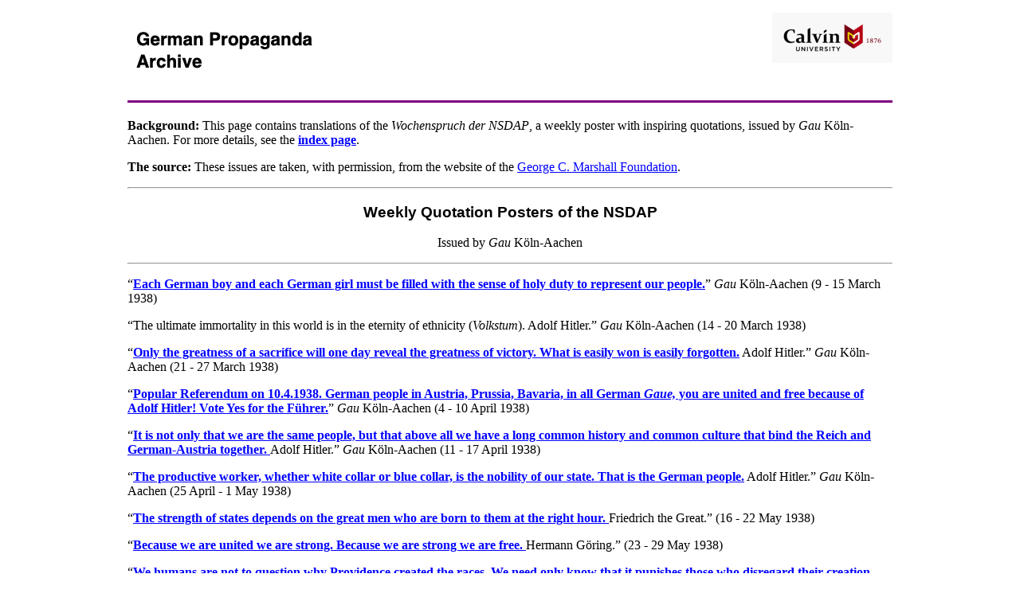

--- FILE ---
content_type: text/html
request_url: https://research.calvin.edu/german-propaganda-archive/wochenspruch-koeln.htm
body_size: 5069
content:
<!doctype html><html lang="en"><head>         <!-- Google tag (gtag.js) -->
<script async src="https://www.googletagmanager.com/gtag/js?id=G-0W6FX9L5VM"></script>
<script>
  window.dataLayer = window.dataLayer || [];
  function gtag(){dataLayer.push(arguments);}
  gtag('js', new Date());

  gtag('config', 'G-0W6FX9L5VM');
</script>

    <meta charset="utf-8">
<meta name="viewport" content="width=device-width, initial-scale=1.0">



  <meta name="description" content="The texts of weekly Nazi posters with inspiring quotations from Gau Köln-Aachen.">
<meta name="author" content="Randall Bytwerk">

  <title>Wochenspruch der NSDAP: Gau Koeln-Aachen</title>

  <link rel="stylesheet" type="text/css" href="default-new.css">



<script async src="https://pagead2.googlesyndication.com/pagead/js/adsbygoogle.js?client=ca-pub-0433418696767660"
     crossorigin="anonymous"></script></head>

<body>
<div>  <img class="floatleft" src="images/prop.gif" width="250" height="99" alt="German Propaganda Archive"> <a href="https://www.calvin.edu/"> <img class="floatright" src="images/calvin1.gif" width="151" height="63"  alt="Calvin University">  </a>
</div>
		  <p><br>
		    <img src="images/line.jpg" alt="line">
		  <p><strong>Background:</strong> This page contains translations of the <em>Wochenspruch der NSDAP</em>, a weekly poster with inspiring quotations, issued by <em>Gau</em> Köln-Aachen. For more details, see the <a href="wochenspruch-index.htm"><strong>index page</strong></a>.	  </p>
	  <p><strong>The source:</strong> These issues are taken, with permission, from the website of the <a href="https://marshallfoundation.org/library/results/#!/format=4&collection=918&subject=ww2">George
      C. Marshall Foundation</a>. </p>
      <hr>
        <h3>Weekly Quotation
            Posters of the NSDAP </h3>
        <p class="center"> Issued by  <em>Gau</em> Köln-Aachen</p>
        <hr>
        <p class="center"> </p>
        <p>“<strong><a href="images/ws/koeln-9March1938.jpg">Each German boy and each German girl must be filled with the
        sense of holy duty to represent our people.</a></strong>” <em>Gau</em> Köln-Aachen
      (9 - 15 March 1938)      </p>
        <p>“The ultimate immortality in this world is in the
        eternity of ethnicity (<em>Volkstum</em>). Adolf Hitler.”  <em>Gau </em>Köln-Aachen
        (14 - 20 March 1938)</p>
        <p>“<a href="images/ws/koeln-21March1938.jpg"><strong>Only the greatness of a sacrifice will one day reveal
          the greatness of victory. What is easily won is easily forgotten.</strong></a> Adolf
          Hitler.” <em>Gau</em> Köln-Aachen (21 - 27 March 1938)</p>
        “<a href="images/ws/koeln-4April1938.jpg"><strong>Popular Referendum on 10.4.1938. German people in Austria, Prussia, Bavaria, in all German <em>Gaue,</em> you are united and free because of Adolf Hitler! Vote Yes for the Führer.</strong></a>” <em>Gau</em> Köln-Aachen (4 - 10 April
        1938)
        <p>“<a href="images/ws/koeln-11apr1938.jpg"><strong>It is not only that we are the same people, but that above all we have
        a long common history and common culture that bind the Reich and German-Austria
        together. </strong></a>Adolf Hitler.” <em> Gau </em>Köln-Aachen (11 - 17 April
        1938)        </p>
        <p>“<a href="images/ws/koeln-24Apr1938.jpg"><strong>The productive worker, whether white collar or blue collar, is the nobility of our state. That is the German people.</strong></a> Adolf Hitler.” <em>Gau </em>Köln-Aachen (25 April - 1 May 
        1938) </p>
        <p>“<a href="images/ws/koeln-16May1938.jpg"><strong>The strength of states depends on the great men who are born to them at the right hour. </strong></a>  Friedrich the Great.” (16 - 22 May
        1938) </p>
        <p>“<a href="images/ws/koeln-23May1938.jpg"><strong>Because we are united we are strong. Because we are strong we are free. </strong></a>Hermann Göring.” (23 - 29 May
        1938) </p>
        <p>“<a href="images/ws/koeln-30May1938.jpg"><strong>We humans are not to question why Providence created the races. We need only know that it punishes those who disregard their creation.</strong></a> Adolf Hitler.” <em>Gau </em>Köln-Aachen (30 May - 5 June 
        1938) </p>
        <p>“<a href="images/ws/koeln-6June1939.jpg"><strong>The finest task of <em>Kraft durch Freude</em> is to give working German people courage and a will to live.</strong></a> Dr. Robert Ley.” (6 - 12 June
        1938) </p>
        <p>“<a href="images/ws/koeln-14June1938.jpg"><strong>You must move relentlessly forward, never stand still from exhaustion, if you wish to complete your task. You must develop yourself if you want to change the world, you must descend to the depths if reality is to show itself to you.</strong></a> Friedrich von Schiller.” <em>Gau </em>Köln-Aachen (14 - 19 June
        1938) </p>
        <p>“<a href="images/ws/koeln-20June1938.jpg"><strong>Summer Solstice. Be courageous and never flinch, for god is everywhere: Freedom and heaven are never won by half measures!</strong></a> Ernst Moritz Arndt.”<em> Gau </em>Köln-Aachen  (20 - 26 June
        1938) </p>
        <p>“<a href="images/ws/koeln-27June1938.jpg"><strong>The ethnic state must ensure through the appropriate education of the youth that they will be a mature generation ready for the last and greatest decisions on the planet.</strong></a> Adolf Hitler.” <em>Gau </em>Köln-Aachen  (27 June - 3 July
        1938). This issue is taken from the collection of the New York Public Library.</p>
        <p>“<a href="images/ws/koeln-4July1938.jpg"><strong>Art is the highest expression of the creative strength of a people. The artist is blessed to give it meaning.</strong></a> Dr. Josef Goebbels.” <em>Gau </em>Köln-Aachen (4 - 10 July
        1938) </p>
        <p>“<a href="images/ws/koeln-11July1938.jpg"><strong>That which formerly seemed secondary to countless members of our so-called educated classes today is given its proper place: The shovel has become the symbol of a new community.</strong></a> Adolf Hitler.”<em>Gau </em>Köln-Aachen  (11 - 17 July
        1938) </p>
        <p>“<a href="images/ws/koeln-18July1938.jpg"><strong>Only he who himself experiences what it means to be a German without belonging to the fatherland can know the deep longing that has always burned in the hearts of those children of the motherland who are separated from her.</strong></a> Adolf Hitler.” <em>Gau </em>Köln-Aachen (18 - 24 July
        1938) </p>
        <p>“<a href="images/ws/koeln-25July1938.jpg"><strong>We know that we can rely only on our own strength, that we have nothing with which to build the future other than the strength of our hands, our minds, our wills. </strong></a>Bernhard Rust.” <em>Gau </em>Köln-Aachen (25- 31 July
        1938) </p>
        <p>“<a href="images/ws/koeln-8Aug1939.jpg"><strong>Without colonies, Germany’s living space is too small to guarantee the safe, secure, and lasting food supply of our people. Our demand for colonies is based on economic necessity, and the attitude of other powers to this demand is simply incomprehensible.</strong></a> Adolf Hitler.” The poster includes a map of Africa showing Germany’s former colonies. <em>Gau </em>Köln-Aachen (8 - 14 August
        1938) </p>
        <p>“<strong><a href="images/ws/ws34-15aug-koeln.jpg">Each
            sin against racial purity is a sin against God’s will and the
        created order</a></strong><a href="images/ws/">.</a> Hans Schemm.” <em>Gau </em>Köln-Aachen (15-21 August 1938). </p>
        <p>“<a href="images/ws/koeln-22Aug1938.jpg"><strong>Politics is nothing other than the attempt to master the fate of a people for good.</strong></a> Dr. Goebbels.” <em>Gau </em>Köln-Aachen (22 - 28 August
        1938) </p>
        <p>“<a href="images/ws/koeln-29Aug1938.jpg"><strong>He who lacks honor has no peace. Only when a strong sword protects peace can a people enjoy the fruits of its labor in peace.</strong></a> Hermann Göring.” <em>Gau </em>Köln-Aachen<em> </em>(29 August - 4 September 
        1938) </p>
        <p>“<a href="images/ws/koeln-5Sept1938.jpg"><strong>We are filled with pride at what the German people has accomplished under the symbol of National Socialism. </strong></a>Rudolf Hess, Deputy to the Führer.” <em>Gau </em>Köln-Aachen (5 - 11 September 1938)</p>
        <p>“<a href="images/ws/koeln-12Sept1938.jpg"><strong>Nuremberg. Whatever happens, a young people is always ready. If we perish, something new will come, both today and for eternity.</strong></a>” <em>Gau </em>Köln-Aachen (12 - 18 September
        1938) </p>
        <p>“<a href="images/ws/koeln-19Sept1938.jpg"><strong>Everything is German that belongs to German history, in whom German blood flows, who speaks the German language.</strong></a> Konrad Henlein.”<em> Gau </em>Köln-Aachen (19 - 25 September
        1938) </p>
        <p>“<a href="images/ws/koeln-26Sept1938.jpg"><strong>Common blood belongs in a common Reich! </strong></a>Adolf Hitler.”<em> Gau </em>Köln-Aachen  (26 September - 2 October
        1938) </p>
        <p>“<a href="images/ws/koeln-3Oct1938.jpg"><strong>There is nothing worse for a people than to surrender its honor. We will never, never, surrender our honor. </strong></a>Hermann Göring at the 1938 Nuremberg Rally.” <em>Gau </em>Köln-Aachen  (3 - 9 October
        1938) </p>
        <p>“<a href="images/ws/Koeln-10Oct1938.jpg"><strong>My life until now has been a struggle, but I have never capitulated and have always reached my goal. </strong></a>Adolf Hitler.” <em>Gau </em>Köln-Aachen (10 - 16 October
        1938) </p>
        <p>“<a href="images/ws/koeln-17Oct1938.jpg"><strong>One does not beg for a right! One fights for it.</strong></a> Adolf Hitler.” <em>Gau </em>Köln-Aachen (17 - 23 October
        1938) </p>
        <p>“<a href="images/ws/koeln-24Oct1938.jpg"><strong>Blood is stronger than enemy power, and whatever wants to belong to Germany must belong to Germany!</strong></a>” <em>Gau </em>Köln-Aachen (24 - 30 October
        1938) </p>
        <p>“<a href="images/ws/koeln-31Oct1938.jpg"><strong>Books are the guides of peoples, and have always not only glorified great ages of the past, but also sensed, announced, and prepared the way for great epochs to come. A people reveals itself in the book.</strong></a> Dr. Josef Goebbels.” <em>Gau </em>Köln-Aachen  (31 October - 6 November
        1938) </p>
        <p>“<a href="images/ws/koeln-7Nov1938.jpg"><strong>9 November 1923. Born as a German, lived as a fighter, died as a hero, resurrected as a people!</strong></a>” <em>Gau </em>Köln-Aachen  (7 - 13 November
        1938) </p>
        <p>“<a href="images/ws/koeln-14Nov1938.jpg"><strong>He who loves his people proves it only through the sacrifice he is willing to make for it. </strong></a>Adolf Hitler.” <em>Gau</em> Köln-Aachen
        (14 - 20 November 1938) </p>
        <p>“<strong><a href="images/ws/koeln-21Nov1938.jpg">A people that keeps its blood free of the Jews will
          live forever.</a></strong> Julius Streicher.” <em>Gau</em> Köln-Aachen
        (21 - 28 November 1938) </p>
        <p>“<a href="images/ws/koeln-28Nov1938.jpg"><strong>5 Years of Kraft durch Freude. Kraft durch Freude is not merely a recreational organization but rather it is a National Socialist community working toward a new way of life and building a new social order.</strong></a> Dr. Robert Ley.” <em>Gau </em>Köln-Aachen (28 November
        - 4 December 1938) </p>
        <p>“<a href="images/ws/koeln-5Dec1938.jpg"><strong>Only he who is prepared to work for the people’s community has the right to live in the people’s community.</strong></a> Alfred Rosenberg.” <em>Gau </em>Köln-Aachen (5 - 11 December
        1938) </p>
        <p>“<a href="images/ws/koeln-12Dec1938.jpg"><strong>As long as people and Führer are united, Germany will be invincible. The Lord sent us the Führer not in order for us to perish, but rather for Germany to rise again.</strong></a> Hermann Göring.” <em>Gau </em>Köln-Aachen (12 - 18 December
        1938) </p>
        <p>“<a href="images/ws/koeln-19Dec1938.jpg"><strong>This year for the first time, all of us in Germany can truly look forward to Christmas. It should be a true holiday of peace for all of us.</strong></a> Adolf Hitler.” <em>Gau </em>Köln-Aachen (19 - 25 December
        1938) </p>
        <p>“<a href="images/ws/koeln-26Dec1938.jpg"><strong>People come and people die. This community from which the nation ever renews itself, it should be eternal.</strong></a> Adolf Hitler.” <em>Gau </em>Köln-Aachen (26 - 31 December
        1938) </p>
        <p>“<a href="images/ws/koeln-2Jan1939.jpg"><strong>The new year should see us filled with a new holy zeal to work for and stand up for our people.</strong></a>” <em>Gau </em>Köln-Aachen (2 - 8 January
        1939) </p>
        <p>“<a href="images/ws/koeln-9Jan1939.jpg"><strong>No one can expect a coming generation to make up for the failings of today. </strong></a>Dr. Goebbels.” <em>Gau </em>Köln-Aachen (9 - 15 January
        1939)      </p>
      <hr>
          <blockquote>
            <strong>Page copyright © 2012 by  Randall Bytwerk. No unauthorized reproduction. My e-mail address
                  is available on the<a href="https://research.calvin.edu/german-propaganda-archive/"> FAQ page</a>.</strong>
    </blockquote>
      <hr>
          <p><a href="wochenspruch-index.htm"><strong>Go to</strong></a> the <em>Wochenspruch </em>index.</p>
          <p><a href="https://research.calvin.edu/german-propaganda-archive/ww2era.htm"><strong>Go to</strong></a> the 1933 - 1945 Page.</p>
      <p><a href="index.htm"><strong>Go to</strong></a> the German Propaganda Home Page. </p>
</body>

</html>

--- FILE ---
content_type: text/html; charset=utf-8
request_url: https://www.google.com/recaptcha/api2/aframe
body_size: 248
content:
<!DOCTYPE HTML><html><head><meta http-equiv="content-type" content="text/html; charset=UTF-8"></head><body><script nonce="x2wIEPulCxy2JyVRqGogow">/** Anti-fraud and anti-abuse applications only. See google.com/recaptcha */ try{var clients={'sodar':'https://pagead2.googlesyndication.com/pagead/sodar?'};window.addEventListener("message",function(a){try{if(a.source===window.parent){var b=JSON.parse(a.data);var c=clients[b['id']];if(c){var d=document.createElement('img');d.src=c+b['params']+'&rc='+(localStorage.getItem("rc::a")?sessionStorage.getItem("rc::b"):"");window.document.body.appendChild(d);sessionStorage.setItem("rc::e",parseInt(sessionStorage.getItem("rc::e")||0)+1);localStorage.setItem("rc::h",'1762774482820');}}}catch(b){}});window.parent.postMessage("_grecaptcha_ready", "*");}catch(b){}</script></body></html>

--- FILE ---
content_type: text/css
request_url: https://research.calvin.edu/german-propaganda-archive/default-new.css
body_size: 5827
content:
/* ==================================================================== */
/* Global page styles for overall look and feel */
/* ==================================================================== */
body {
    background-color: white; /* The whole page is now white by default */
    font-family: Baskerville, 'Palatino Linotype', Palatino, 'Century Schoolbook L', 'Times New Roman', serif;
    text-align: left;
    font-size: medium;

    /* These two lines control the overall page width and center it */
    max-width: 960px;
    margin: 0 auto;
}

/* NEW: This adds the light gray background to the main content area */
main {
    background-color: #fafafa;
}

/* Ensure all images and embedded content don't exceed their parent container */
img, embed, object, video {
    max-width: 100%;
    height: auto;
}

/* ==================================================================== */
/* New styles for the modern, Flexbox-based layout */
/* ==================================================================== */
/* Use Flexbox to align the header logos to the left and right */
.site-header {
    display: flex;
    justify-content: space-between;
    align-items: center;
    margin-bottom: 5px;
}

/* Flexbox container for the new image gallery */
.gallery {
    display: flex !important;
    flex-direction: row; /* Explicitly set to a row layout */
    flex-wrap: wrap; /* Allows items to wrap to a new line */
    gap: 20px; /* Adds space between gallery items */
    justify-content: space-between; /* Distributes items with space between them */
}

/* Styles for each individual image/caption block */
.gallery-item {
    width: 48%; /* Sets a two-column layout */
    max-width: 500px;
    box-sizing: border-box;
    margin-bottom: 20px;
    border: 1px solid #ccc;
    padding: 10px;
    background-color: #fff;
    
    /* Make the gallery item a flex container to align content */
    display: flex;
    flex-direction: column; /* Stack children vertically */
    justify-content: space-between; /* Pushes figure and caption to ends */
}

/* Styles for the figure and figcaption elements */
figure {
    margin: 0;
    width: 100%;
    
    /* Make the figure a flex container to center the image */
    display: flex;
    flex-direction: column; /* Keep image and figcaption stacked */
    justify-content: center; /* Center image vertically if extra space */
    align-items: center;    /* This is the key to centering the image */
    flex-grow: 1; /* Allow figure to grow and take available space */
}

figcaption {
    padding: 10px 0;
    width: 100%; /* Make figcaption take full width */
    text-align: left; /* Explicitly align text to the left */
}

/* Styles for the footer navigation links */
.footer-nav {
    display: flex;
    flex-direction: column;
    gap: 10px;
    margin-top: 20px;
}

/* Style for the horizontal line dividers that are now a class */
.divider {
    border: none;
    height: 1px;
    background-color: #000;
    margin: 20px 0;
}

/* ==================================================================== */
/* Styles from your original stylesheet (re-ordered) */
/* ==================================================================== */
.brown {
    color: #963;
}

.red {
    color: #FF2600;
}

.blue {
    color: blue;
}

.sans-serif {
    font-family: Verdana, Geneva, sans-serif;
}

/* UPDATED: Added margin for spacing */
.floatleft {
    float: left;
    margin-right: 20px;
}

/* NEW: Added for spacing with floated images */
.floatright {
    float: right;
    margin-left: 20px;
}

.center {
    display: block;
    margin-left: auto;
    margin-right: auto;
    text-align: center;
}

.right {
    display: block;
    margin-left: auto;
    margin-right: auto;
    text-align: right;
}

h1, h2, h3, h4, h5, h6 {
    font-family: Arial, Helvetica, sans-serif;
    text-align: center;
}

/* Unvisited link */
a:link {
    color: blue;
}

/* Visited link */
a:visited {
    color: purple;
}

/* Mouse over link */
a:hover {
    color: red;
}

/* Selected link */
a:active {
    color: green;
}

/* ==================================================================== */
/* Table Styles - REVISED */
/* ==================================================================== */
table {
    /* Collapse borders into a single line */
    border-collapse: collapse;
    /* Set table width */
    width: 80%;
    /* Center the table on the page */
    margin: 20px auto;
    /* Font styling */
    font-family: Arial, sans-serif;
}

th, td {
    /* Add a thin border to cells */
    border: 1px solid #ddd;
    /* Add space around content */
    padding: 8px;
}

/* The following block was removed/commented out to fix the alignment issue: 
tr:first-child td {
    background-color: #f2f2f2;
    color: #333;
    text-align: center;
    font-weight: bold;
}
*/

/* Center all content inside the divs (your data cells) */
td div {
    text-align: center;
}

/* Align text labels (the first column) to the left and keep its background */
tr td:first-child {
    text-align: left; /* Now correctly forces left alignment */
    background-color: #f2f2f2;
    font-weight: bold;
}

/* Stripe rows for better readability (alternate row colors), skipping the header */
tr:nth-child(even):not(:first-child) {
    background-color: #f9f9f9;
}

/* Highlight row on hover */
tr:hover {
    background-color: #ddd;
}

/* ==================================================================== */
/* Responsive adjustments for smaller screens (e.g., mobile devices) */
/* ==================================================================== */
@media (max-width: 768px) {
    .site-header {
        flex-direction: column; /* Stacks logos on top of each other */
        text-align: center;
    }

    .gallery {
        flex-direction: column; /* Stacks gallery items vertically */
    }

    .gallery-item {
        width: 100%; /* Makes each item full-width on mobile */
    }
}